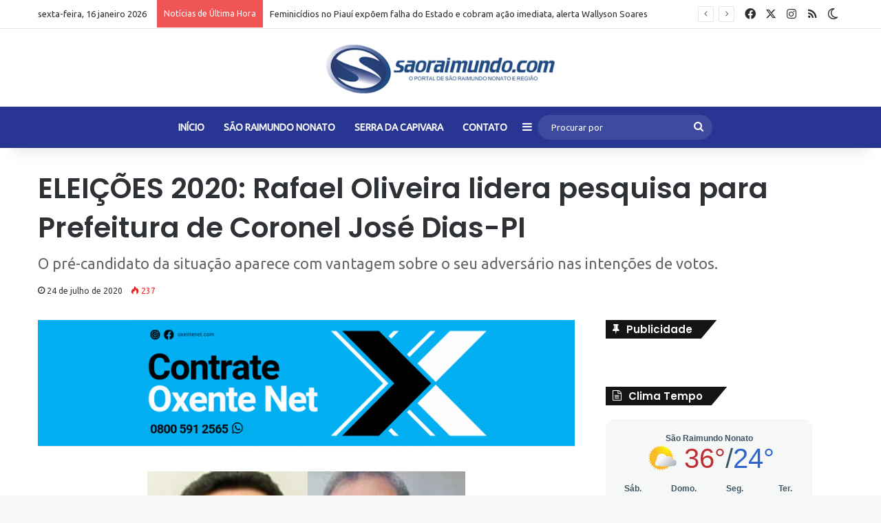

--- FILE ---
content_type: text/html; charset=utf-8
request_url: https://www.google.com/recaptcha/api2/aframe
body_size: 182
content:
<!DOCTYPE HTML><html><head><meta http-equiv="content-type" content="text/html; charset=UTF-8"></head><body><script nonce="7FSqjxvOf75btr2odApD4w">/** Anti-fraud and anti-abuse applications only. See google.com/recaptcha */ try{var clients={'sodar':'https://pagead2.googlesyndication.com/pagead/sodar?'};window.addEventListener("message",function(a){try{if(a.source===window.parent){var b=JSON.parse(a.data);var c=clients[b['id']];if(c){var d=document.createElement('img');d.src=c+b['params']+'&rc='+(localStorage.getItem("rc::a")?sessionStorage.getItem("rc::b"):"");window.document.body.appendChild(d);sessionStorage.setItem("rc::e",parseInt(sessionStorage.getItem("rc::e")||0)+1);localStorage.setItem("rc::h",'1768575586530');}}}catch(b){}});window.parent.postMessage("_grecaptcha_ready", "*");}catch(b){}</script></body></html>